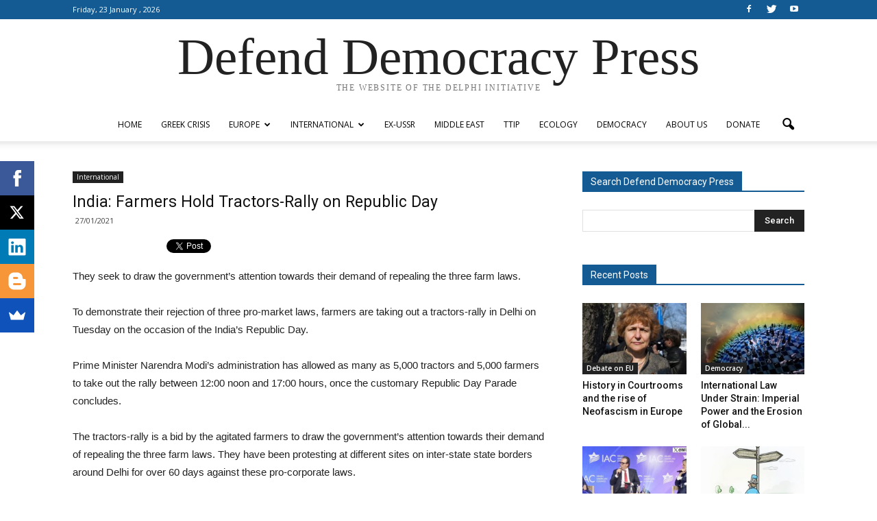

--- FILE ---
content_type: text/html; charset=UTF-8
request_url: http://www.defenddemocracy.press/wp-admin/admin-ajax.php?td_theme_name=Newspaper&v=7.5
body_size: 14
content:

{"46297":46}